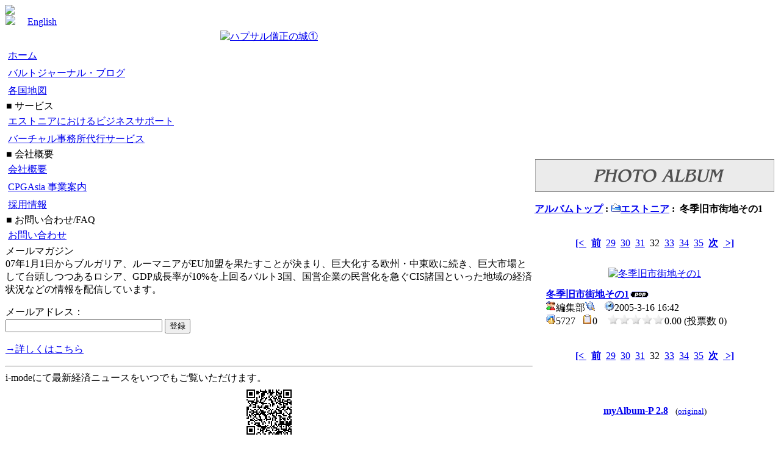

--- FILE ---
content_type: text/html; charset=EUC-JP
request_url: http://www.cpgbaltics.com/modules/myalbum/photo.php?lid=42&cid=1
body_size: 3899
content:
<!DOCTYPE html PUBLIC "-//W3C//DTD XHTML 1.0 Transitional//EN" "http://www.w3.org/TR/xhtml1/DTD/xhtml1-transitional.dtd">
<html xmlns="http://www.w3.org/1999/xhtml" xml:lang="ja" lang="ja">

<head>
<meta http-equiv="Content-Type" content="text/html; charset=euc-jp">
<meta http-equiv="content-language" content="ja" />
<meta name="robots" content="index,follow" />
<meta name="keywords" content="Balt Journal,バルトジャーナル,バルト,バルト3国,エストニア,ラトビア,リトアニア,EU" />
<meta name="description" content="バルト3国(エストニア・ラトビア・リトアニア)をはじめとするEU諸国の経済・IT関連を中心としたニュース、地域情報を配信しています。" />
<meta name="rating" content="general" />
<meta name="author" content="CPG Baltics OU" />
<meta name="copyright" content="Copyright © 2004 CPG Baltics OU - A Member of Capital Protection Group." />
<title>バルトジャーナル - フォトアルバム</title>
<link href="http://www.cpgbaltics.com/favicon.ico" rel="SHORTCUT ICON" />
<link rel="stylesheet" type="text/css" media="screen" href="http://www.cpgbaltics.com/xoops.css" />
<link rel="stylesheet" type="text/css" media="screen" href="http://www.cpgbaltics.com/themes/default/styleMAC.css" />
<link rel="alternate" type="application/rss+xml" title="RSS" href="http://www.cpgbaltics.com/backend.php" />
<!-- RMV: added module header -->


<style type="text/css"><!-- A:hover {
COLOR: #8000e2; BACKGROUND-COLOR: #f3edee; TEXT-DECORATION: none
}
A {
TEXT-DECORATION: underline
}
-->
</style>


<STYLE TYPE="text/css"><!--
BODY { font-family:MSP Gothic; font-size:100%; }
BUTTON { font-family:MSP Gothic; font-size:100%; }
--></STYLE>



<script type="text/javascript">
<!--
//--></script><script type="text/javascript" src="http://www.cpgbaltics.com/include/xoops.js"></script><script type="text/javascript"><!--
//-->
</script>
</head>


<body>
<table border="0" cellpadding="0" cellspacing="1" style="border-collapse: collapse" width="100%">
    <tr id="header">
        <td width="100%" id="headerlogo">
        <img src="http://www.cpgbaltics.com/themes/default/toplogo.jpg">
	</td>
  </tr>
</table>

</div>
</td>
    </tr>

  </table>

  <table cellspacing="0">
    <tr>
      <td id="leftcolumn">
        <!-- Start left blocks loop -->
                  	<div class="blockContent"><a href="http://www.cpgbaltics.com/backend.php">
<img src="http://www.cpgbaltics.com/images/rss.gif"></a>　
<a href="http://www.cpgbaltics.com/modules/tinycontent/index.php?id=113">English</a></div>                  	<div class="blockContent"><table width='100%' cellspacing='0' cellpadding='0' border='0'>
  <tr>
          <td align='center' style='margin:0px;padding:5px 0px;'>
        <a href="http://www.cpgbaltics.com/modules/myalbum/photo.php?lid=107&amp;cid=1"><img src="http://www.cpgbaltics.com/uploads/photos/107.jpg" width='140' alt="ハプサル僧正の城①" title="ハプサル僧正の城①" /></a>
      </td>
              </tr>
        <tr>
            </tr>
</table></div>                  	<div class="blockContent"><table cellspacing="0">  <tr>    <td id="mainmenu">      <!-- start module menu loop -->                                    <a class="menuTop" href="http://www.cpgbaltics.com/index.php" target="_self">ホーム</a>                                                              <a class="menuMain" href="http://www.cpgbaltics.com/modules/wordpress2/index.php" target="_self">バルトジャーナル・ブログ</a>                                                              <a class="menuMain" href="http://www.cpgbaltics.com/modules/tinycontent/index.php?id=112" target="_self">各国地図</a>                                                  ■ サービス                                            <a class="menuMain" href="http://www.cpgbaltics.com/modules/tinycontent/content/index.php?id=35" target="_self">エストニアにおけるビジネスサポート</a>                                                              <a class="menuMain" href="http://www.cpgbaltics.com/modules/tinycontent/content/index.php?id=47" target="_self">バーチャル事務所代行サービス</a>                                                  ■ 会社概要                                            <a class="menuMain" href="http://www.cpgbaltics.com/modules/tinycontent/index.php?id=50" target="_self">会社概要</a>                                                              <a class="menuMain" href="http://www.cpgbaltics.com/modules/tinycontent3/index.php?id=1" target="_self">CPGAsia 事業案内</a>                                                              <a class="menuMain" href="http://www.cpgbaltics.com/modules/tinycontent/index.php?id=48" target="_self">採用情報</a>                                                  ■ お問い合わせ/FAQ                                            <a class="menuMain" href="http://www.cpgbaltics.com/modules/tinycontent/index.php?id=76" target="_self">お問い合わせ</a>                                      <!-- end module menu loop -->    </td>  </tr></table></div>                  		<div class="blockTitle">メールマガジン</div>
	<div class="blockContent">07年1月1日からブルガリア、ルーマニアがEU加盟を果たすことが決まり、巨大化する欧州・中東欧に続き、巨大市場として台頭しつつあるロシア、GDP成長率が10%を上回るバルト3国、国営企業の民営化を急ぐCIS諸国といった地域の経済状況などの情報を配信しています。
<p>

<form action="http://regist.mag2.com/reader/Magrdadd" method="post" target="_top">
<input type=hidden name="MfcISAPICommand" value="MagRdAdd">
メールアドレス：<br>
<input type=text name="rdemail" size="30">
<input type=hidden name="magid" value="0000137717">
<input type=submit value="登録">
</form>

<p>

<a href="http://www.cpgbaltics.com/modules/tinycontent/index.php?id=77">→詳しくはこちら</a><p></div>                  	<div class="blockContent"><hr>
i-modeにて最新経済ニュースをいつでもご覧いただけます。
<br><center>
<img src="http://www.cpgbaltics.com/img/qrcode_pdasite.gif"></center></div>                  	<div class="blockContent"><hr>

<center>

<a href="http://www.investinestonia.com" target="_blank">
<img src="http://www.cpgbaltics.com/images/welcometoestonia.gif" border="0"></a>
<p>

<IFRAME frameBorder="0" allowTransparency="true" height="60" width="120" marginHeight="0" scrolling="no" src="http://ad.jp.ap.valuecommerce.com/servlet/htmlbanner?sid=2165804&pid=872268042" MarginWidth="0"><script Language="javascript" Src="http://ad.jp.ap.valuecommerce.com/servlet/jsbanner?sid=2165804&pid=872268042"></script><noscript><a Href="http://ck.jp.ap.valuecommerce.com/servlet/referral?sid=2165804&pid=872268042" target="_blank" ><img Src="http://ad.jp.ap.valuecommerce.com/servlet/gifbanner?sid=2165804&pid=872268042" height="60" width="120" Border="0"></a></noscript></IFRAME></center>

<p>
<a href="http://www.cpgbaltics.com/modules/tinycontent/content/index.php?id=34">広告掲載について</a></div>                <!-- End left blocks loop -->

      </td>

<td id="centercolumn">

	<!-- Display center blocks if any -->
			<div id="content">
		<table width="100%" cellspacing="0" class="outer"><tr><td class="even"><br /><p>
  <div align='center'>
    <a href='http://www.cpgbaltics.com/modules/myalbum/index.php'><img src='http://www.cpgbaltics.com/modules/myalbum/images/logo.gif' border='0' /></a>
  </div>
</p><table broder='0' cellpadding='0' cellspacing='0' width='100%'><tr><td align='left'><span style="font-weight:bold;"><a href='index.php'>アルバムトップ</a>&nbsp;:&nbsp;<a href='viewcat.php?num=10&cid=1'><img src='http://www.cpgbaltics.com/modules/myalbum/images/folder_open.gif' alt='' />エストニア</a>&nbsp;:&nbsp;&nbsp;冬季旧市街地その1</span></td><td align='right'></td></tr></table></td></tr></table><br /><p align='center'><a href='photo.php?lid=1'><b>[&lt; </b></a>&nbsp;&nbsp;<a href='photo.php?lid=41'><b>前</b></a>&nbsp;&nbsp;<a href='photo.php?lid=39'>29</a>&nbsp;&nbsp;<a href='photo.php?lid=40'>30</a>&nbsp;&nbsp;<a href='photo.php?lid=41'>31</a>&nbsp;&nbsp;32&nbsp;&nbsp;<a href='photo.php?lid=43'>33</a>&nbsp;&nbsp;<a href='photo.php?lid=44'>34</a>&nbsp;&nbsp;<a href='photo.php?lid=45'>35</a>&nbsp;&nbsp;<a href='photo.php?lid=43'><b>次</b></a>&nbsp;&nbsp;<a href='photo.php?lid=183'><b> &gt;]</b></a></p><table width="100%" cellspacing="0" cellpadding="10" border="0"><tr><td align="center"><a href="http://www.cpgbaltics.com/uploads/photos/42.jpg" target="_blank" onClick="window.open('http://www.cpgbaltics.com/uploads/photos/42.jpg','','width=816,height=466');return(false);"><img src="http://www.cpgbaltics.com/uploads/photos/42.jpg" border="0" align="center" vspace="3" hspace="7" alt="冬季旧市街地その1" width='480' /></a><br /><table width="100%" cellspacing="0" cellpadding="10" border="0"><tr><td align="left"><a name='42'></a><a href='http://www.cpgbaltics.com/modules/myalbum/photo.php?lid=42&amp;cid=1'><b>冬季旧市街地その1</b></a><img src='http://www.cpgbaltics.com/modules/myalbum/images/pop.gif' border='0' alt='高ヒット' title='高ヒット' /><br /><a href='http://www.cpgbaltics.com/userinfo.php?uid=1'><img src='http://www.cpgbaltics.com/modules/myalbum/images/submitter.gif' width='16' height='16' alt='投稿者' border='0' /></a>編集部<a href='http://www.cpgbaltics.com/modules/myalbum/viewcat.php?uid=1'><img src='http://www.cpgbaltics.com/modules/myalbum/images/myphotos.gif' width='16' height='16' alt='編集部 さんの画像をもっと!' border='0' /></a>&nbsp; &nbsp; <img src='http://www.cpgbaltics.com/modules/myalbum/images/clock.gif' width='16' height='16' alt='前回更新' />2005-3-16 16:42<br /><img src='http://www.cpgbaltics.com/modules/myalbum/images/hits.gif' width='16' height='16' alt='ヒット数' />5727 &nbsp; <img src='http://www.cpgbaltics.com/modules/myalbum/images/comments.gif' width='16' height='16' alt='コメント数' />0 &nbsp; &nbsp;<img src='http://www.cpgbaltics.com/modules/myalbum/images/rank_none.gif' alt='0.00 (投票数 0)' border='0' />0.00 (投票数 0)<br /></td></tr></table></td></tr></table><p align='center'><a href='photo.php?lid=1'><b>[&lt; </b></a>&nbsp;&nbsp;<a href='photo.php?lid=41'><b>前</b></a>&nbsp;&nbsp;<a href='photo.php?lid=39'>29</a>&nbsp;&nbsp;<a href='photo.php?lid=40'>30</a>&nbsp;&nbsp;<a href='photo.php?lid=41'>31</a>&nbsp;&nbsp;32&nbsp;&nbsp;<a href='photo.php?lid=43'>33</a>&nbsp;&nbsp;<a href='photo.php?lid=44'>34</a>&nbsp;&nbsp;<a href='photo.php?lid=45'>35</a>&nbsp;&nbsp;<a href='photo.php?lid=43'><b>次</b></a>&nbsp;&nbsp;<a href='photo.php?lid=183'><b> &gt;]</b></a></p><div style="text-align: center; padding: 3px; margin: 3px;"></div><div style="margin: 3px; padding: 3px;"><!-- start comments loop --><!-- end comments loop --></div><table width="100%" cellspacing="0" cellpadding="0" border="0"><tr><td align="center"><br /><br /><div align='center'>
    <a href='http://www.peak.ne.jp/xoops/'><b>myAlbum-P 2.8</b></a> &nbsp; <small>(<a href='http://bluetopia.homeip.net/'>original</a>)</small></div>
</div></td></tr></table>
		</div>
		<!-- End display center blocks -->

</td>


    </tr>
  </table>

<center>
<hr>
<p align="center"><font size="2"><a href="http://www.cpgbaltics.com/modules/tinycontent/index.php?id=83">Copyright (c) 2004 CPGBalticsOU All rights reserved.<br>
本ホームページの全部または一部を 無断で複写複製（コピー）することは、 著作権法上での例外を除き、禁じられています。</a></font></p>
</center>
<p>
</body>
</html>

--- FILE ---
content_type: text/html; charset=UTF-8
request_url: http://ad.jp.ap.valuecommerce.com/servlet/htmlbanner?sid=2165804&pid=872268042
body_size: 329
content:
<HTML><A TARGET='_top' HREF='//ck.jp.ap.valuecommerce.com/servlet/referral?va=2001628&sid=2165804&pid=872268042&vcid=TySESb3rKa3qEzYdZg-JPClGyke4582ym7qBxMKN6WuEs1GWSrnhAWWfO03mO35C5DOsSuav3v4mqlFhkM_P1WEzQevV3K5N&vcpub=0.942323' rel="nofollow"><IMG BORDER=0 SRC='//i.imgvc.com/vc/images/00/1e/8a/dc.gif'></A></HTML>